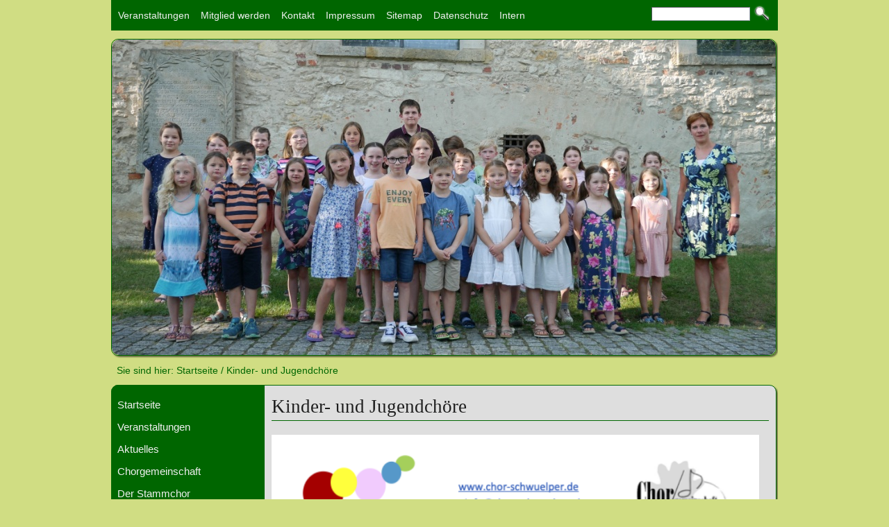

--- FILE ---
content_type: text/html; charset=UTF-8
request_url: https://chor-schwuelper.de/kinder-_und_jugendchoere/index.php
body_size: 7648
content:
<!DOCTYPE html PUBLIC "-//W3C//DTD XHTML 1.0 Transitional//EN" "http://www.w3.org/TR/xhtml1/DTD/xhtml1-transitional.dtd">
<html xmlns="http://www.w3.org/1999/xhtml" lang="de_DE">
<head>
<meta http-equiv="Content-Type" content="text/html; charset=UTF-8" />
<title>Kinder- und Jugendchöre</title>
<link href="../center.css" rel="stylesheet" type="text/css" media="screen" />
<link href="../print.css" rel="stylesheet" type="text/css" media="print" />
<meta http-equiv="content-language" content="de_DE" />
<meta name="description" content="" />
<meta name="keywords" content="" /><script src="../_js/layout/fitBoxHeight.js" type="text/javascript">
</script>
<style type="text/css">
/*<![CDATA[*/
      #header img {
        border-radius: 10px;
      }

      #header div {
        border-radius: 10px;
      }
    /*]]>*/
</style>
<script src="../_js/jquery/jquery-1.7.1.min.js" type="text/javascript">
</script>
<style type="text/css">
/*<![CDATA[*/
  body h1 {
    border-bottom: solid;
    border-width: 1px;
    border-color: #006600;
  }
/*]]>*/
</style>
<link rel="stylesheet" href="../_js/lightbox/css/jquery.lightbox-0.5.css" type="text/css" media="screen" /><script src="../_js/lightbox/js/jquery.lightbox-0.5.min.js" type="text/javascript">
</script>
<script type="text/javascript">
//<![CDATA[
  $(function() {
    var groupNameToLinks = new Object(); 
    $('a[rel*=lightbox]').each(function(index, value) {
        var regExp = /lightbox\[(\w*)\]/; 
        var relValue = $(this).attr('rel');
        var groupId = regExp.exec(relValue)[1];
        if (!(groupId in groupNameToLinks)) { 
          groupNameToLinks[groupId] = new Array();
         }
        groupNameToLinks[groupId].push(value);
      });  
    for(var links in groupNameToLinks) {
      $(groupNameToLinks[links]).lightBox({fixedNavigation: true,
imageLoading: '../_js/lightbox/images/lightbox-ico-loading.gif',
imageBtnClose: '../_js/lightbox/images/lightbox-btn-close.gif',
imageBtnPrev: '../_js/lightbox/images/prev.gif',
imageBtnNext: '../_js/lightbox/images/next.gif',
imageBlank: '../_js/lightbox/images/lightbox-blank.gif',
txtOf: 'von',
txtImage: 'Bild'
});
    }
  });
//]]>
</script>
</head>
<body>
<a name="top" id="top"></a> 
<div id="page">
<div id="illustrationTop1">
<div id="illustrationTop2">
<div id="siteContainer">
<div id="headerContainer">
<div id="miscellaneous">
<div id="search">
<div class="searchBar">
<form action="../26.php" method="get" name="search"><input class="searchInput" type="text" name="q" value="" /> <input class="searchButton" type="image" alt="Suchen" src="../_pics/ch_weblica_design_tylium_alpha_960/lupe/lupe.png" /></form>
</div>
</div>
<div id="shortcuts">
<ul>
<li><a href="../veranstaltungen/index.php" target="_self">Veranstaltungen</a></li>
<li><a href="../_downloads/2019_11_Chorgem_Beantragung_Mitgliedschaft_Erw.pdf" target="_self">Mitglied werden</a></li>
<li><a href="mailto:info@chor-schwuelper.de" target="_self">Kontakt</a></li>
<li><a href="../impressum/index.php" target="_self">Impressum</a></li>
<li><a href="../sitemap/index.php" target="_self">Sitemap</a></li>
<li><a href="../datenschutzerklaerung/index.php" target="_self">Datenschutz</a></li>
<li><a href="../intern/index.php" target="_self">Intern</a></li>
</ul>
</div>
</div>
<div id="headerImageBox">
<div id="header">
<div><img class="no-border" src="../_pics/1243/_982x455_0_21385017421602787_0_0x119_999999/P1200745_Gruppe_Kinderchor.jpg" alt="P1200745 Gruppe Kinderchor" title="Konzert vom 25.6.2023 Foto: Andreas Kutilek" width="982" height="455" /></div>
</div>
</div>
<div id="breadcrumb">
<ul class="navlist">
<li class="label">Sie sind hier:</li>
<li><a href="../index.php">Startseite</a></li>
<li class="breadcrumbLabel">/</li>
<li><a href="../kinder-_und_jugendchoere/index.php" class="activeItem">Kinder- und Jugendchöre</a></li>
</ul>
</div>
</div>
<div id="contentContainer">
<div id="leftContent" class="sideColumn">
<div id="verticalNav">
<ul class="mainNav">
<li><a href="../index.php" target="_self">Startseite</a></li>
<li><a href="../veranstaltungen/index.php" target="_self">Veranstaltungen</a></li>
<li><a href="../aktuelles/index.php" target="_self">Aktuelles</a></li>
<li><a href="../chorgemeinschaft/index.php" target="_self">Chorgemeinschaft</a></li>
<li><a href="../der_stammchor/index.php" target="_self">Der Stammchor</a></li>
<li class="activeItem"><a class="activeLink" href="../kinder-_und_jugendchoere/index.php" target="_self">Kinder- und Jugendchöre</a></li>
<li><a href="../liederlust/index.php" target="_self">LiederLust</a></li>
<li><a href="../chorleiter/index.php" target="_self">Chorleiter</a></li>
<li><a href="../der_vorstand/index.php" target="_self">Der Vorstand</a></li>
<li><a href="../mitglieder/index.php" target="_self">Mitglieder</a></li>
<li><a href="../bilder/index.php" target="_self">Bilder</a></li>
<li><a href="../videos/index.php" target="_self">Videos</a></li>
<li><a href="../geschichte/index.php" target="_self">Geschichte</a></li>
<li><a href="../kontakt/index.php" target="_self">Kontakt</a></li>
<li><a href="../presseartikel/index.php" target="_self">Presseartikel</a></li>
<li><a href="../foerderer/index.php" target="_self">Förderer</a></li>
</ul>
</div>
</div>
<div id="centerContent">
<h1 class="pageTitle">Kinder- und Jugendchöre</h1>
<a name="a568" id="a568"></a>
<div class="imageParagraph paragraphBase flex " id="pa568"><a href="../_pics/1165/_595x830_1_0_0_0x9/2022_10_03_Plakat_Kinderchor.png" rel="lightbox[1590]" title="2022 10 03 Plakat Kinderchor"><img class="no-border" src="../_pics/1165/_720x1005_1_2100840336134453_0_0x11/2022_10_03_Plakat_Kinderchor.png" alt="2022 10 03 Plakat Kinderchor" title="2022 10 03 Plakat Kinderchor" width="720" height="1005" /></a></div>
<a name="a475" id="a475"></a> 
<div class="textParagraph paragraphBase flex " id="pa475"></div>
<a name="a577" id="a577"></a>
<div class="imageParagraph paragraphBase flex " id="pa577"><a href="../_pics/1179/_4085x3064_1_0_0_453x0_999999/2022_11_12_W_Konzert_Chorgemeinschaft_AK_28.jpg" rel="lightbox[1607]" title="Foto: Andreas Kutilek"><img class="no-border" src="../_pics/1179/_720x540_0_1762402088772846_0_80x0_999999/2022_11_12_W_Konzert_Chorgemeinschaft_AK_28.jpg" alt="Weihnachtskonzert Dezember 2022" title="Foto: Andreas Kutilek" width="720" height="540" /></a></div>
<a name="a578" id="a578"></a> 
<div class="textParagraph paragraphBase flex " id="pa578"></div>
<a name="a579" id="a579"></a>
<div class="imageParagraph paragraphBase flex " id="pa579"><a href="../_pics/1180/_4011x3064_1_0_0_113x0_999999/2022_11_12_W_Konzert_Chorgemeinschaft_AK_50.jpg" rel="lightbox[1609]" title="Weihnachtskonzert Dezember 2022"><img class="no-border" src="../_pics/1180/_707x540_0_1762402088772846_0_20x0_999999/2022_11_12_W_Konzert_Chorgemeinschaft_AK_50.jpg" alt="Weihnachtskonzert Dezember 2022" title="Weihnachtskonzert Dezember 2022" width="707" height="540" /></a></div>
<a name="a474" id="a474"></a>
<div class="imageParagraph paragraphBase flex " id="pa474"><a href="../_pics/1173/_2480x3480_1_0_0_-10x31_999999/2023_03_Aushang_Chorgemeinschaft.jpg" rel="lightbox[1270]" title="2023 03 Aushang Chorgemeinschaft"><img class="no-border" src="../_pics/1173/_720x1010_0_290205562273277_0_-3x9_999999/2023_03_Aushang_Chorgemeinschaft.jpg" alt="2023 03 Aushang Chorgemeinschaft" title="2023 03 Aushang Chorgemeinschaft" width="720" height="1010" /></a></div>
</div>
</div>
</div>
</div>
</div>
<div id="illustrationBottom1"></div>
<div id="illustrationBottom2"></div>
</div>
</body>
</html>


--- FILE ---
content_type: text/css
request_url: https://chor-schwuelper.de/center.css
body_size: 32483
content:
* {
  margin: 0;
}

ul, ol {
  padding: 0;
}
body {
  line-height:        1.5;
  background-color:   #d0dd83;
  color:              #4c4c4c;
  font-family:        Verdana, Arial, Helvetica, sans-serif;
  font-size:          small;
  font-weight:        normal;
  font-style:         normal;
  text-align:         left;
}

.sideColumn {
  font-size:    85%;
  font-family:  inherit;
  font-weight:  inherit;
  font-style:   inherit;
	color:        inherit;
}

.paragraphBase {
  box-sizing:     inherit;
  margin-bottom:  1.5em;
  width:          98%;
}

.no-border {
  border: 0 none;
}

.flex img  {
  max-width: 100%;
  width: auto\9; /* IE7-8 */
  height: auto;   
}

h1 {
	font-size:    180%;
  font-family:  inherit;
  font-weight:  inherit;
  font-style:   inherit;
	
  color:        #1e1e1e;
  
  margin:       0.35em 
                0 
                0.35em 
                0;

}

h2 {
	font-size:    160%;
  font-family:  inherit;
  font-weight:  inherit;
  font-style:   inherit;
  
	color:        #4c4c4c;
  
  margin:       0.35em 
                0 
                0.35em 
                0;
}

h3 {
	font-size:    140%;
  font-family:  inherit;
  font-weight:  inherit;
  font-style:   inherit;
  
	color:        #676767;
  
  margin:       0.35em 
                0 
                0.35em 
                0;
}

h4 {
	font-size:    120%;
  font-family:  inherit;
  font-weight:  inherit;
  font-style:   inherit;
  
  margin:       0.35em 
                0 
                0.35em 
                0;
  
	color:        #676767;
}

h5 {
	font-size:    100%;
  font-family:  inherit;
  font-weight:  bold;
  font-style:   inherit;
  
  margin:       0.35em 
                0 
                0.35em 
                0;
  
	color:        #676767;
}

h6 {
	font-size:    100%;
  font-family:  inherit;
  font-weight:  inherit;
  font-style:   italic;
  
  margin:       0.35em 
                0 
                0.35em 
                0;
  
	color:        #676767;
}


#shortcuts {
	font-size:    85%;
  font-family:  inherit;
  font-weight:  inherit;
  font-style:   inherit;
}

  #shortcuts ul {
    list-style: none;
  }

  #shortcuts li {
    display: inline;
    padding: 0 
             3px 
             0 
             3px;
  }

    #shortcuts a {
      color:            #f0f0f0;
      text-decoration:  none; 
    }

      #shortcuts a:hover{
        color:            #f0f0f0;
        text-decoration:  none; 
      }



#breadcrumb {
  font-size:    85%;
  font-family:  inherit;
  font-weight:  inherit;
  font-style:   inherit;
}

  #breadcrumb ul {
    list-style: none;
  }

    #breadcrumb li {
      display: inline;
    }

  #breadcrumb #label, .breadcrumbLabel {
    color: #006600;
  }

  /* Breadcrumb Link */

  #breadcrumb a {
    color:            #006600;
    text-decoration:  none; 
  }


    #breadcrumb a:hover {
      color: #006600;
    }

  #breadcrumb .activeItem {
    color: #006600;
  }


/* Footer
===============================*/

#footer {
  font-size:    85%;
  font-family:  inherit;
  font-weight:  inherit;
  font-style:   inherit;
}


/* Footer Link */

#footer a {
	color: #ffffff;
	text-decoration: none;
}

#footer a:hover {
	color: #006600;
}



.ffhyphen:after { content:"\200B"; }


/* Link
===============================*/

a:link {
	color: #006600;
}

a:visited {
	color: #006600;
}

a:hover {
	color: #006600;
}

a:active {
}

.imageLink:hover, .imageLink:active {  
  background-color: transparent;
}


/* Search
===============================*/

.searchBar {
  white-space: nowrap;
}

.searchBar input {
	vertical-align: middle;
	padding: 0;
}

.searchBar .searchInput {
	border: 1px inset #f2f2f2; 
  font-size: inherit; 
	width: 130px; 
}

.searchBar .searchButton {
  margin-top: -1px;
  height: 26px; 
  width: 26px;
}

/*
  Collapse-Handling
*/

.collapse-title, .collapsed-title {
  position: relative;
  padding-left: 18px;
  cursor: pointer;
}

.collapse-title span {
  position: absolute;
  top: 0.5em;
  left: 2px;
  content: "\00a0";
  display: block;
  border-top: inherit;
  border-right: transparent;
  border-bottom: transparent;
  border-left: transparent;
  border-style: solid;
  border-width: 8px 4px 0 4px;
  opacity:0.75;
  width: 0;
  height: 0;
}

.collapsed-title span {
  position: absolute;
  top: 0.5em;
  left: 4px;
  content: "\00a0";
  display: block;
  border-top: transparent;
  border-right: transparent;
  border-bottom: transparent;
  border-left: inherit;
  border-style: solid;
  border-width: 4px 0px 4px 8px;
  opacity:0.75;
  width: 0;
  height: 0;
}
 

/* Language 
===============================*/

#languageSelector {
	font-size: 85%;
	width: 180px;
	float: left;
}


/* IE Hacks
===============================*/

* html #header img, * html #siteId img {
  vertical-align: bottom;
}

*+html #header img, *+html #siteId img {
  vertical-align: bottom;
}

* html #centerContent, * html #leftContent, * html #rightContent, * html #lcWrapper {
  overflow: auto;
}

* {
  margin: 0;
}

html, body {
	height: 100%;
}

#page {
	position: relative;
	min-height: 100%;
	height: auto !important;
	height: 100%;
	margin: 0 auto;
	min-width: 100%;
	width: 100%;
}

#illustrationTop1 {
  background:  scroll transparent;
  background-position: center top;
  background-repeat: repeat-x;
  width: 100%;
}

#illustrationTop2 {
  background:  scroll transparent;
  background-position: left 44px;
  background-repeat: repeat-x;
  width: 100%;
}


#illustrationTop1, #illustrationTop2, #illustrationBottom1, #illustrationBottom2 {
	height: auto !important;
	height: 100%;
	min-height:100%;
	min-width: 960px;	
}

body {
  background:  scroll repeat #d0dd83;
  background-position: left top;
  color: #4c4c4c;
  font-family: Verdana, Arial, Helvetica, sans-serif;
  font-size: medium;
  font-style: normal;
  font-weight: normal;
  text-align: left;
	min-width: 960px;
}  

#shortcuts {
  background: url('_pics/ch_weblica_design_tylium_alpha_960/shortcuts/shortcuts.png');
  padding-left: 4px;
}

#breadcrumb {
  background: url('_pics/ch_weblica_design_tylium_alpha_960/breadcrumb/breadcrumb.png') transparent;
  clear: both;
  color: #006600;
  float: left;
  padding: 10px 20px 10px 8px;
}

#illustrationBottom1 {
  background:  repeat-x scroll left bottom transparent;
  width: 100%;
  left: 0;
  position: absolute;
  bottom: 44px;
}

#illustrationBottom2 {
  background:  scroll transparent;
  background-position: left bottom;
  background-repeat: repeat-x;
  padding-bottom: 0;
  padding-top: 0;
  margin: -44px 0 0;
  width: 100%;
	position: absolute;
	bottom: 0;
	left: 0;
}

#siteId {
  float: left;
  border-radius: 10px 0 0 10px;
}

#siteId div {
  overflow: hidden;
  border-radius: 10px 0 0 10px;
}

#header img {
	border-radius: 0 10px 10px 0;
}

#header div {
  overflow: hidden;
  border-radius: 0 10px 10px 0;
}

#miscellaneous {
  background: url('_pics/ch_weblica_design_tylium_alpha_960/miscellaneous/miscellaneous.png') scroll  top #006600;
	margin: 0;
	height: 34px;
  padding: 10px 0 0 0;
  clear: both;
}

#search {
  float: right;
  margin-left: 0.6em;
  margin-top: -0.18em;
  padding-right: 10px;
}

#languageSelector {
}

#siteContainer {
  border: none;
  margin: 0 auto;
  position: relative;
  width: 960px;
  overflow: hidden;
  height: 100%;
  min-height: 100%;
  z-index: 100;
}

#siteContainer > div:first-child {
  margin-top: 0;
}

#headerContainer {
}

#headerImageBox {
  clear: both;
  border: 1px solid #006600;
	border-radius: 10px;
	box-shadow: 2px 2px 2px rgba(0,0,0,0.5);
	margin-top: 12px;
	margin-right: 2px;
	margin-bottom: 2px;
}

#headerImageBox div div a {
  float: left;
}

#contentContainer {
  background: url('_pics/ch_weblica_design_tylium_alpha_960/contentContainer/contentContainer.png') scroll repeat transparent;
  background-position: left top;
	background-color: #dedede;
  border: 1px solid #006600;
	border-radius: 10px 10px 10px 10px;
	box-shadow: 2px 2px 2px rgba(0,0,0,0.5);
  clear: left;
  padding-right: 10px;
  margin-right: 2px;
  margin-bottom:  64px;
  margin-left: 0px;
}

#centerContent {
  background: url('_pics/ch_weblica_design_tylium_alpha_960/centerContent/centerContent.png') scroll transparent;
  background-position: left top;
  background-repeat: repeat-x;
  min-height: 375px;
  padding: 10px 0px 10px 10px;
}

#leftContent {
  background: url('_pics/ch_weblica_design_tylium_alpha_960/leftContent/leftContent.png') scroll transparent;
  background-position: left top;
  background-repeat: repeat-x;
  float: left;
  font-size: 85%;
  min-height: 375px;
  padding: 0px 0px 10px 10px;
  width: 210px;
}

#rightContent {
  background: url('_pics/ch_weblica_design_tylium_alpha_960/rightContent/rightContent.png') scroll transparent;
  background-position: left top;
  background-repeat: repeat-x;
  float: right;
  font-size: 85%;
  min-height: 375px;
  padding: 0px 0px 10px;
  width: 210px;
}

#footer {
	height: 28px;
  background: url('_pics/ch_weblica_design_tylium_alpha_960/footer/footer.png') #f2f2f2;
  clear: both;
  color: #f2f2f2;
  font-size: 85%;
	padding: 0 0 .25em;
	position: absolute;
	z-index: 100;
	bottom: 0;
	margin:  0 auto;
	width: 98%;
	text-align: center;
}

a {
  background: url('_pics/ch_weblica_design_tylium_alpha_960/link/link.png') scroll transparent;
  background-position: left top;
  background-repeat: no-repeat;
  color: #006600;
}

a:visited {
  background: url('_pics/ch_weblica_design_tylium_alpha_960/visited/visited.png') scroll transparent;
  background-position: left top;
  background-repeat: no-repeat;
  color: #006600;
}

a:hover {
  background: url('_pics/ch_weblica_design_tylium_alpha_960/hover/hover.png') scroll transparent;
  background-position: left top;
  background-repeat: no-repeat;
  color: #006600;
}

a:active {
  background: url('_pics/ch_weblica_design_tylium_alpha_960/active/active.png') scroll transparent;
  background-position: left top;
  background-repeat: no-repeat;
}

.imageLink:hover {
  background-color: transparent;
}

.imageLink:active {
  background-color: transparent;
}

#shortcuts ul {
  padding-top: 0.25em;
}

#shortcuts li {
  display: inline;
}

#shortcuts a {
  background: url('_pics/ch_weblica_design_tylium_alpha_960/shortcutsLink/shortcutsLink.png') scroll transparent;
  background-position: left top;
  background-repeat: no-repeat;
  color: #f0f0f0;
  padding: 0 3px;
  text-decoration: none;
}

#shortcuts a:hover {
  background: url('_pics/ch_weblica_design_tylium_alpha_960/shortcutsHover/shortcutsHover.png');
  color: #f0f0f0;
}

#shortcuts a:active {
  background: url('_pics/ch_weblica_design_tylium_alpha_960/shortcutsActive/shortcutsActive.png');
  color: #e4f2ff;
  text-decoration: underline;
}

#breadcrumb ul {
  list-style: none;
}

#breadcrumb li {
  display: inline;
}

#breadcrumb a {
  background: url('_pics/ch_weblica_design_tylium_alpha_960/breadcrumbLink/breadcrumbLink.png') scroll transparent;
  background-position: left top;
  background-repeat: no-repeat;
  color: #006600;
  text-decoration: none;
}

#breadcrumb a:hover {
  background: url('_pics/ch_weblica_design_tylium_alpha_960/breadcrumbHover/breadcrumbHover.png');
  color: #006600;
}

#breadcrumb a:active {
  background: url('_pics/ch_weblica_design_tylium_alpha_960/breadcrumbActive/breadcrumbActive.png');
}

#breadcrumb .activeItem {
  background: url('_pics/ch_weblica_design_tylium_alpha_960/breadcrumbActiveItem/breadcrumbActiveItem.png');
  color: #006600;
}

#footer a {
  background: url('_pics/ch_weblica_design_tylium_alpha_960/footerLink/footerLink.png') scroll transparent;
  background-position: left top;
  background-repeat: no-repeat;
  color: #ffffff;
  text-decoration: none;
}

#footer a:hover {
  background: url('_pics/ch_weblica_design_tylium_alpha_960/footerHover/footerHover.png');
  color: #006600;
}

#footer a:active {
  background: url('_pics/ch_weblica_design_tylium_alpha_960/footerActive/footerActive.png');
  color: #e4f2ff;
}

.searchBar input {
  padding: 0;
  vertical-align: middle;
}

.searchBar .searchInput {
  border: 1px inset #a0a7b2;
  width: 140px;
}

div[id$="Content"] .searchBar .searchInput {
  width: 82%;
}

#headerContainer .searchBar {
  text-align: right;
}

* html #miscellaneous {
  height: 1em;
}

*+html #headerContainer #search {
  width: 30%;
}

* html #headerContainer #search {
  width: 30%;
}

* html #header img {
  vertical-align: bottom;
}

* html #siteId img {
  vertical-align: bottom;
}

*+html #header img {
  vertical-align: bottom;
}

*+html #siteId img {
  vertical-align: bottom;
}

* html #horizontalNav li {
  float: left;
  margin-right: 5px;
  width: 7.5em;
}

* html #horizontalNav a {
  width: 100%;
}

#verticalNav {
  background: url('_pics/ch_weblica_design_tylium_alpha_960/verticalNavBox/verticalNavBox.png') scroll #006600;
  border: 1px solid #006600;
	border-radius: 10px 0 10px 0;
	padding-top: 12px;
	padding-bottom: 12px;
  background-position: left top;
  background-repeat: repeat-x;
  margin-top: -1px;
  margin-left: -11px;
}

#verticalNav ul {
  list-style: none;
}

#verticalNav li {
}

#verticalNav .mainNav a {
  background: url('_pics/ch_weblica_design_tylium_alpha_960/verticalMainNavLink/verticalMainNavLink.png') scroll #006600;
  background-position: left top;
  background-repeat: repeat-x;
  color: #f0f0f0;
  display: block;
  font-family: "Trebuchet MS", Helvetica, sans-serif;
  font-size: 110%;
  padding: 4px 8px;
  text-decoration: none;
}

#verticalNav a {
	border-top: 1px solid #006600;
	border-bottom: 1px solid #006600;
}

#verticalNav .mainNav .activeLink {
  background: url('_pics/ch_weblica_design_tylium_alpha_960/verticalNavActiveItem/verticalNavActiveItem.png') scroll #006600;
  background-position: left top;
  background-repeat: repeat-x;
  color: #f0f0f0;
  font-weight: bold;
}

#verticalNav .mainNav > li > a:hover {
  background: url('_pics/ch_weblica_design_tylium_alpha_960/verticalMainNavHover/verticalMainNavHover.png') scroll #006600;
  background-position: left top;
  background-repeat: repeat-x;
  color: #ffffff;
  font-weight: bold;
}

#verticalNav .subNav > li > a {
  background: url('_pics/ch_weblica_design_tylium_alpha_960/verticalSubNavLink/verticalSubNavLink.png') scroll repeat #006600;
  background-position: left top;
  padding-left: 15px;
  padding-right: 15px;
}

#verticalNav .subNav > li > a:hover {
  background: url('_pics/ch_weblica_design_tylium_alpha_960/verticalSubNavHover/verticalSubNavHover.png') scroll repeat #006600;
  background-position: left top;
  color: #ffffff;
  font-weight: bold;
}

#verticalNav .subSubNav > li > a {
  background: url('_pics/ch_weblica_design_tylium_alpha_960/verticalSubSubNavLink/verticalSubSubNavLink.png') scroll repeat #006600;
  background-position: left top;
  padding-left: 30px;
  padding-right: 30px;
}

#verticalNav .subSubNav > li > a:hover {
  background: url('_pics/ch_weblica_design_tylium_alpha_960/verticalSubSubNavHover/verticalSubSubNavHover.png') scroll repeat #006600;
  background-position: left top;
  color: #ffffff;
  font-weight: bold;
}

div[id*="Content"] > H1:first-child {
  margin-top: 0;
}

div[id*="Content"] > div:first-child + a + * {
  margin-top: 12px;
}

div[id*="Content"] > a:first-child + * {
  margin-top: 12px;
}

h1 {
  background: url('_pics/ch_weblica_design_tylium_alpha_960/h1/h1.png') scroll transparent;
  background-position: left top;
  background-repeat: no-repeat;
  border-bottom: 1px dotted #006600;
  color: #1e1e1e;
  font-family: Georgia, serif;
  font-size: 170%;
  font-weight: normal;
  margin-bottom: 0.2em;
  margin-top: 0.35em;
}

h2 {
  background: url('_pics/ch_weblica_design_tylium_alpha_960/h2/h2.png') scroll transparent;
  background-position: left top;
  background-repeat: no-repeat;
  border-bottom: 2px solid #006600;
  color: #4c4c4c;
  font-family: Georgia, serif;
  font-size: 160%;
  font-weight: normal;
  letter-spacing: 1px;
  margin-bottom: 0.2em;
  margin-top: 0.35em;
}

h3 {
  background: url('_pics/ch_weblica_design_tylium_alpha_960/h3/h3.png') scroll transparent;
  background-position: left top;
  background-repeat: no-repeat;
  color: #676767;
  font-size: 120%;
  font-family: Georgia, serif;
  font-weight: normal;
  text-transform: uppercase;
  letter-spacing: 2px;
  margin-bottom: 0.2em;
  margin-top: 0.35em;
}

h4 {
  background: url('_pics/ch_weblica_design_tylium_alpha_960/h4/h4.png') scroll transparent;
  background-position: left top;
  background-repeat: no-repeat;
  color: #676767;
  font-size: 120%;
  font-family: Georgia, serif;
  font-weight: normal;
  letter-spacing: 2px;
  margin-bottom: 0.2em;
  margin-top: 0.35em;
}

h5 {
  background: url('_pics/ch_weblica_design_tylium_alpha_960/h5/h5.png') scroll transparent;
  background-position: left top;
  background-repeat: no-repeat;
  color: #676767;
  font-size: 100%;
  font-family: Georgia, serif;
  text-transform: uppercase;
  font-weight: normal;
  margin-bottom: 0.2em;
  margin-top: 0.35em;
}

h6 {
  background: url('_pics/ch_weblica_design_tylium_alpha_960/h6/h6.png') scroll transparent;
  background-position: left top;
  background-repeat: no-repeat;
  color: #676767;
  font-size: 100%;
  font-weight: normal;
  font-style: italic;
  margin-bottom: 0.2em;
  margin-top: 0.35em;
}

.galleryParagraph img {
  color: #f2f2f2;
}
#centerContent {
  margin: 0 0 0 220px;
}

#lightbox-image {
  background-color: #ffffff;
}
.cyclerNav {
	width: 100%;
	padding: 0;
	display: inline-block;
	list-style-type: none;
	text-align: center;
}

.cyclerNav.top {
	margin: 0 0 5px 0;
}

.cyclerNav.bottom {
	margin: 5px 0 0 0;
}

.cyclerNav.bottom li {
	margin-bottom: 2px;
}

.cyclerNav.top li {
	margin-top: 2px;
}

.cyclerNav li {
	display: inline-block;
  margin: 0 2px;
	line-height: 0;
}

.cyclerNav li a {
	border: 0;
	border-radius: 5px;
 	background: none repeat scroll 0 0 #f2f2f2; 	
 	display: inline-block;
 	width: 10px;
	height: 10px;
	box-shadow: 0 1px 0 rgba(0, 0, 0, 0.5) inset;
}

.cyclerNav li a:hover {
	background-color: #006600;
}

.cyclerNav a:active, .cyclerNav a:focus {
	outline: none;
	border: 0;
}

.cyclerNav .activeSlide a {
  background: none repeat scroll 0 0 #0092cc;
}
#mainNavigation, #horizontalNav, .pure-menu-horizontal {
	position: relative;
	z-index: 10000;
}

[id] .abstractForm [class~="validation-failed"] {
  border: 1px solid #CC2F33;
}

.validation-advice {
  background-color: #CC2F33;
  color: #FFFFFF;
  font-size: 85%;
  font-weight: bold;
  padding: 2px 8px;
  z-index: 1;
  position: absolute;
  right: 0;
  border-bottom-left-radius: 10px;
  border-bottom-right-radius: 10px;
  -moz-border-radius-bottomleft: 10px;
  -moz-border-radius-bottomright: 10px;
}

*+html .validation-advice {
  margin-top: -1px;
  right: 5px;
}

* html .validation-advice {
  margin-top: -1px;
  right: 4px;
  position: relative;
  float: right;
  width: 75%;
}
.boxParagraph {
  overflow: hidden;
  height: auto;
}
 
.box-row-2,
.box-row-3,
.box-row-4 {
  width: 98%;
  float: left;
}
 
.boxParagraph .paragraphBase {
	width: 100%;
}

.boxParagraph .box-row-2 > .paragraphSd {
  float: left;
  width: 48%;
  margin-right: 2%;
}

.boxParagraph .box-row-3 > .paragraphSd {
  float: left;
  width: 32%;
  margin-right: 2%;
}

.boxParagraph .box-row-4 > .paragraphSd {
  float: left;
  width: 23%;
  margin-right: 2%;
}

.boxParagraph .box-row-2 > .paragraphSd:last-child,
.boxParagraph .box-row-3 > .paragraphSd:last-child,
.boxParagraph .box-row-4 > .paragraphSd:last-child {
  margin-right: 0;
  float: right;
}
.cyclerElements {
	overflow: hidden; 
}

.cyclerElements .paragraphSd.first {
	display: block;
}

.cyclerElements > .paragraphSd {
	display: none;
}

.cyclerElements > .paragraphSd,
.cyclerElements > .paragraphSd > div  {
  width: 100%;
  margin: 0;
}

/* Abstractform (Form & Guestbook) 
==================================== */

.formParagraph {
  overflow: hidden;
}

.abstractForm {
	position: static;
	float: left;
  text-align: left;
  width: 100%;
}

.sideColumn .abstractForm {
	width: 100%;
}

.singleColumn, .doubleColumn {
	position: relative;
	clear: both;
}

#centerContent .abstractForm .element, 
.sideColumn .abstractForm .element {
  width: auto;
  padding-bottom: 0 ;
}

#centerContent .abstractForm .captchaAdvice,
.sideColumn .abstractForm .captchaAdvice {
	clear: none; 
}

.sideColumn .abstractForm  input[type="text"], 
.sideColumn .abstractForm  input[type="password"], 
.sideColumn .abstractForm  input[type="file"], 
.sideColumn .abstractForm  textarea, 
.sideColumn .abstractForm  select {
    width: 100%;
}



/* Table */
.abstractForm table {
}


/* Form element */ 

.abstractForm .doubleColumn .element {
  padding-left: 24%;
}


/* Form label */ 
.abstractForm label {
}

.abstractForm .doubleColumn label {
  float: left;
  text-align: right;
  width: 22%;
}

.doubleColumn, .singleColumn {
	margin-bottom: 0.7em;
}

.captchaRenew {
	clear: left;
}

.elementStyle {
  overflow: hidden;
  border: 1px solid #f2f2f2;
  border-radius: 4px 4px 0 4px;
  background-color: white;
}

.elementStyleTransparent {
	overflow: hidden;
  border: 1px solid transparent;
}

.maxLengthInfo_ta, .maxLengthInfo_txt {
	border-left: 1px solid #f2f2f2;
	border-right: 1px solid #f2f2f2;
	border-bottom: 1px solid #f2f2f2;
	border-bottom-left-radius: 3px;
  border-bottom-right-radius: 3px;
  padding: 1px 6px;
	float: right;
	margin-bottom: 0.7em;
	font-size: 75%;
	text-align: right;
}

.maxLengthInfo_warn {
	color: #CC2F33;
}

/* Input, Textarea & Select */
input[type="text"],
input[type="password"],
textarea, 
select {
  border: 0px none transparent;
  font-family: Verdana, Geneva, Arial, Helvetica, sans-serif;
  font-size: 110%;
  width: 100%;
}

textarea {
	resize: vertical;
}

/* File Upload */
input[type="file"] {
  font-size: 100%;
  text-align: left;
  font-family: Verdana, Geneva, Arial, Helvetica, sans-serif;
  font-size: 110%;
  width: 100%;  
}

.sideColumn input[type="text"],
.sideColumn input[type="password"],
.sideColumn input[type="file"],
.sideColumn textarea,
.sideColumn select {
  font-size: 100%;
}

/* Submit & Reset */
input[type="submit"], input[type="reset"] {
	border: 1px outset #f2f2f2;
	border-radius: 4px;
	font-family: Verdana, Geneva, Arial, Helvetica, sans-serif;
  font-size: 100%;
  margin-bottom: 4px;
  width: auto;  
}

.formTickBox {
  vertical-align: middle;
}

/* Abstractform text */
.formAttachment, .captchaAdvice, .fileUploadAdvice, .emailAdvice, .errorText, .mandantoryFields {
  font-size: 85%;
}

.errorText {
  color: #CC2F33;
}

.mandantoryFields {
  margin-bottom: 1em;
}

.captchaImg {
	border-radius: 4px;
	float: none;
}

.element a {
  vertical-align: top; 
}


/* Specials for IE
==================================== */

/* Input, Textarea & Select */
*+html .abstractForm input[type="text"],
*+html .abstractForm input[type="password"],
*+html .abstractForm input[type="file"],
*+html .abstractForm textarea, 
*+html .abstractForm select {
  display: block; 
}

/* Input, Textarea & Select */
* html .abstractForm input, 
* html .abstractForm textarea, 
* html .abstractForm select {
  border: 0px none transparent;
  font-family: Verdana, Geneva, Arial, Helvetica, sans-serif;
  font-size: 110%;
  display: block; 
  width: 100%; 
}

/* Input Checkbox & Radiobutton  */
* html .abstractForm .formTickBox {
  display: inline; 
  border: none; 
  width: auto;
}

/* Input Button */
* html .abstractForm .formButton, * html .pollButton { 
	border: 1px outset #f2f2f2;
  font-family: Verdana, Geneva, Arial, Helvetica, sans-serif;
	font-size: 100%;
  margin-bottom: 4px;
  width: auto; 
}

/* IE 6 Argon, Silicon und Designer-Designs 
==============================================*/

* html .formParagraph {
  overflow: visible;
  width: 99%;
}

* html .abstractForm .doubleColumn .element {
  padding-left: 24%;
  clear: both;
  width: auto;
}

* html .abstractForm .doubleColumn label {
  padding: 0;
  margin: 0 0 -4.1em 0;
  text-align: right;
  width: 22%;
}

* html .maxLengthInfo_ta, 
* html .maxLengthInfo_txt {
  display: none;
}

/* Guestbook
==================================== */

.guestbookParagraph {
	overflow: hidden;
}

.guestbookParagraph hr {
  background: #fefefe;
  margin: 0;
}

/* Entries section */
div [id^="entries"] {
  margin-top: 5px;
  width: 100%;
}

.entriesHide {
  display: none;
}

.entriesCounter{
}

.entriesChronicLink{
  text-align: center;  
  margin: 6px 0 12px 0;
  white-space: nowrap;
}

/* all enrtries */
.guestbookEntries {
}

/* single entry */
.guestbookEntry{
  border-top: dotted gray 1px;
  margin-top: 6px; 
  padding: 5px;
	overflow: auto;
}


/* guestbook header */
.guestbookHeader{
  line-height: normal;
  border-bottom: dotted gray 1px;
  font-size: 85%;
  margin-bottom: 10px;
  padding-bottom: 2px;
}


/* guestbook body */
.guestbookBody{
  font-size: 100%;
}

.guestbookHeader .guestbookTime{
  float: right;
  margin-top: 6px;
	text-align: right;
	width: 30%;
}

.sideColumn .guestbookHeader .guestbookTime {
	width: 100%;
}

.guestbookHeader .guestbookUser{
	font-weight: bold;
}

.guestbookHeader .guestbookSymbols{
  white-space: nowrap;
}

.guestbookBody .guestbookTitle{
  font-weight: bold;
}

.guestbookHeader img{
  position: relative;
  top: 2px;
}

/* Disable link properties*/
.guestbookParagraph a img, .guestbookHeader .guestbookSymbols a, .guestbookHeader .guestbookSymbols img{
  background-color: transparent;
  border: none;
  text-decoration: none;
}


/* Specials for IE
==================================== */

* html .entries{
  width: 96%;
}

/* Hitcount
===================================================*/

.hitcountParagraph img {
  background-color: #ffffff;
}

/* Image Gallery
===================================================*/

.galleryParagraph {
  overflow: hidden;
}

.galleryParagraph ul {
  list-style-type: none;
  margin-top: 5px;
  padding: 0;
  max-width: 100%;
  width: 100%;
}

.galleryParagraph li {
	display: inline-block;
	float: left;
  padding: 0;		
  line-height: 0;
  max-width: 95%;
  border: 1px solid #f2f2f2;
  margin: 0 2.25% 0.75em 0;
  border-radius: 5px;
}

.galleryParagraph li>a {
  display: block;
  border-radius: 3px;
  padding: 4%;
  background-color: #f2f2f2;
}

.galleryParagraph img {
  max-width: 100%;
  border-radius: 3px;
  background-color: #ffffff;
}

/* 
Image Slider
===================================================
*/


.sliderParagraph {
	margin: 0 auto;  
}

.sliderParagraph img {
	display: none;
	height: auto;
	max-width: 100%;
	width: auto; /* IE8 fix */
}

.sliderParagraph img.first {
	display: block;
}

.sliderParagraph img.dummy {
	display: block;
 	opacity:0;
	filter:alpha(opacity=0); /* For IE8 and earlier */
}

/* Caption-Positionen */

.captionTop {
	top: 10%;
}

.captionLeft {
	left: 0;
	margin-right: .8em;
	text-align: right;
	border-radius: 0 9px 9px 0;
}

.captionRight {
	right: 0;
	margin-left: .8em;
	border-radius: 9px 0 0 9px;
}

.captionBottom {
	bottom: 10%; 
}

/* Caption Box */

.sliderParagraph .slideCaption {
	display: none;
	background: none transparent;
  line-height: 1.2em !important;
  position: absolute;
  z-index: 50;		
}

.sliderParagraph .slideCaption>div {
  padding: 0.15em 0.8em 0.5em 0.5em !important;
}

.sliderParagraph .captionStrip {
	max-width: 65%;
	min-width: 25%;
}

.sliderParagraph .captionFullBottom {
	bottom: 0;
	min-height: 3em;
	width: 100%;
}


/* important nötig für das Übersteuern von Design-Regeln */

.sliderParagraph .slideCaption h1,
.sliderParagraph .slideCaption h2,
.sliderParagraph .slideCaption h3,
.sliderParagraph .slideCaption h4,
.sliderParagraph .slideCaption h5,
.sliderParagraph .slideCaption h6 {
	border: 0 !important;
	background: none !important;   	
  color: #FFFFFF !important;
	font-family: "Gill Sans", "Gill Sans MT", Calibri, sans-serif !important;
  font-size: 100%;
  font-style: normal !important;
  line-height: 1.2em !important;
  letter-spacing: 2px !important;
  font-weight: bold !important;
  text-transform: uppercase !important;
}


.sliderParagraph .slideCaption p {
	background: none !important;
  color: #FFFFFF;
  font-family: "Franklin Gothic Medium",sans-serif;
}

/* Image
==================================== */

.imageParagraph {
  text-align: center; 
  margin-top: 1.25em;
}

/* Page Contents
==================================== */

.pagecontentsParagraph ul {
  list-style-type: none;
}

/* Poll
===================================================*/

.pollResultDiv {
  padding-top: 6px;
}

.textDiv {
  margin-bottom: 5px;
}

.pollTable {
  font-size: 100%;
  margin-top: 2px;
  width: auto;
}

.pollTable td {
  width: 100%; 
}

.pollTable .checkElements {
  padding-right: 6px;
  width: auto; 
}

.pollTable td, .checkElements {
  padding-top: 12px;
}

.sideColumn .pollTable td, .sideColumn .checkElements {
  padding-top: 8px;
}

.pollTable .answerTableData {
  padding-right: 5px;
  width: 40%;
}

.pollTable .barTableData {
  white-space: nowrap;
  width: 20%; 
}

.pollTable .numberOfVotesTableData {
  text-align: right;
  width: 10%;
}

.pollTable .percentTableData {
  padding-left: 5px;
  text-align: right;
  width: 10%;
}

.pollTable .gapTableData {
  width: 3px;
}


.pollQuestion {
  font-size: 110%;
  font-weight: bold;
  color: #676767;
}

.sideColumn .pollQuestion {
  font-size: 100%;
}

.pollText {
  color: #676767;
  float: right;
}

.sideColumn .pollText {
  float: left;
}

.pollErrorText {
  color: #CA3060;
}

.pollParagraph a, .pollText, .pollErrorText, .pollDate {
  font-size: 85%;
}

.pollButton { 
  margin: 6px 0;
}

/* Teaser
===================================================*/

.teaserParagraph td {
  background: transparent none no-repeat scroll 0 0;
  vertical-align: top;
}

.teaserParagraph .headline {
  font-weight: bold;
  text-decoration: none;
}

.teaserDate {
  font-style: italic;
  font-weight: normal;
}

.teaserRSSImage {
  vertical-align: baseline;
  border: none;
}

.slideTeaser {
    position: relative;
    overflow: hidden;
}

.slideTeaser .teaserTable {
	height: 100%;
}

/* Text
===================================================*/

.textParagraphContainer {
  padding-top: 1px;
  overflow: hidden;
}

.sidetext {
	overflow: hidden;
}

.sidepic {
  font-size: 10px;
  width: 180px;
  max-width: 100%;
}

.sidepic-sidebar {
  float: none; 
  font-size: 9px;
  padding: 3px 0 7px 0; 
  width: auto; 
}

.sidepic-left {
  float: left; 
  padding: 4px 17px 17px 0; 
}

.sidepic-right {
  float: right; 
  padding: 4px 0 17px 17px;
}

/* Table */
.textParagraph table {
  margin: 5px 0;
}

.sideColumn .textParagraph table {
	margin: 3px 0;
}

/* Unsorted List */
.textParagraph ul{
	list-style: square;
	padding-left: 1.9em;
}
 

/* Ordered List */
.textParagraph ol {
  list-style: decimal;
  padding-left: 2.9em;
}


/* List Item */
.textParagraph li {
  padding: 0.2em 0;
}

/* Fontdefinitions */
.verdanaNormal {
	font-family: Verdana, Arial, Helvetica, sans-serif;
	font-size: 100%;
}

.verdanaBig {
  font-family: Verdana, Arial, Helvetica, sans-serif;
  font-size: 125%;
}

.verdanaBigger {
  font-family: Verdana, Arial, Helvetica, sans-serif;
  font-size: 150%;
}

.verdanaSmall {
  font-family: Verdana, Arial, Helvetica, sans-serif;
  font-size: 90%;
}

.verdanaSmaller {
  font-family: Verdana, Arial, Helvetica, sans-serif;
  font-size: 80%;
}

.courierNormal {
  font-family: Courier, monospace, "Courier New";
  font-size: 100%;
}

.courierBig {
  font-family: Courier, monospace, "Courier New";
  font-size: 125%;
}

.courierBigger {
  font-family: Courier, monospace, "Courier New";
  font-size: 150%;
}

.courierSmall {
  font-family: Courier, monospace, "Courier New";
  font-size: 90%;
}

.courierSmaller {
  font-family: Courier, monospace, "Courier New";
  font-size: 80%;
}

.georgiaNormal {
  font-family: Georgia, Times, serif, "Times New Roman";
  font-size: 100%;
}

.georgiaBig {
  font-family: Georgia, Times, serif, "Times New Roman";
  font-size: 125%;
}

.georgiaBigger {
  font-family: Georgia, Times, serif, "Times New Roman";
  font-size: 150%;
}

.georgiaSmall {
  font-family: Georgia, Times, serif, "Times New Roman";
  font-size: 90%;
}

.georgiaSmaller {
  font-family: Georgia, Times, serif, "Times New Roman";
  font-size: 80%;
}

/**
 Weitere Font-Defs die wir später zu Formatvorlagen um funktionieren.
 */

.normal {
	font-size: 100%;
}

.big {
  font-size: 125%;
}

.bigger {
  font-size: 150%;
}

.small {
  font-size: 90%;
}

.smaller {
  font-size: 80%;
}

/* Search
=================================*/

.searchParagraph {
	width: 98%;
}

.searchParagraph .searchInput {
  width: 92%;
}

.searchResult {
  margin-top: 7px;
  margin-bottom: 5px;
}

.searchForwardBackSequence {
  text-align: center;
}


--- FILE ---
content_type: text/css
request_url: https://chor-schwuelper.de/print.css
body_size: 9236
content:
/* General
===============================*/

* {
  background: none;
  color: black;
  font-family: "Times New Roman", TimesNR, Times, serif;
  margin: 0;
} 

body {
  font-size: 13pt;
  text-align: left;
}

ul, ol {
  padding: 0;
}

#siteId img {
  height: auto; 
  width: 100%;
}

.title, .pageTitle {
  page-break-after: avoid;
  page-break-before: auto;
  page-break-inside: avoid;
}

img {
  border: none; 
}

#languageSelector, #shortcuts, #search, #breadcrumb, #mainNav, #subNav, #subSubNav, #header, .paragraphTopFiller, .validation-advice {
  display: none;
}


/* Typography
==============================*/

h1, h2, h3, h4, h5, h6 {
  font-weight: normal;
  margin-top: 0.35em;
  margin-bottom: 0.2em;
}

h1 {
  color: #4a5d6d;
  font-size: 180%;
}

h2 {
  color: #595959;
  font-size: 160%;
}

h3 {
  color: #595959;
  font-size: 140%;
}

h4 {
  color: #595959;
  font-size: 120%;
}

h5 {
  color: #595959;
  font-size: 100%;
  font-weight: bold;
}

h6 {
  color: #4a5d6d;
  font-size: 100%;
  font-style: italic;
}


/* Link
===============================*/

a {
  color: #405a96;
  text-decoration: none;
}

a:link:after, a:visited:after {
  content: " (" attr(href) ") ";
}

a[href="Javascript:void(0);"]:link:after, a[href="Javascript:void(0);"]:visited:after,
a[href="#"]:link:after, a[href="#"]:visited:after,
a[rel^="lightbox"]:link:after, a[rel^="lightbox"]:visited:after,
.pagecontentsParagraph a:link:after, .pagecontentsParagraph a:visited:after,
.pollParagraph a:link:after, .pollParagraph a:visited:after,
.teaserParagraph p a:link:after, .teaserParagraph p a:visited:after {
  content: "";
}


/* Paragraphs
===============================*/

.paragraphBase {
  margin-bottom: 1.5em;
}

/* Text */

.textParagraph table {
  table-layout: fixed; 
}

.sidepic {
  font-size: 10pt;
  clear: both; 
}

/* Teaser */

.teaserParagraph  table {
  table-layout: fixed; 
  width: 99%;
}

.teaserParagraph td {
  background-repeat: no-repeat !important;
}

/* Image Gallery */

.galleryParagraph {	
  height: auto;
  max-width: 54%; 
  padding: 3px 0 0 0;
  text-align: center; 
}

#leftContent .galleryParagraph, #rightContent .galleryParagraph {
  max-width: 99%;
}

.galleryParagraph ul {
  list-style-type: none;
}

.galleryParagraph li {
  float: left;
  display: inline;
  padding: 0 10px 5px 0;
}

.galleryParagraph img {
  padding: 3px;
  border: 1px solid #a0a7b2;
}
 
.galleryParagraph div ul li div {
	height: 90pt;
	width: 78pt;
}

/* Form */

.abstractForm {
  width: auto; 
}

#leftContent .abstractForm, #rightContent .abstractForm {
  margin-bottom: 10pt;
}

/* Table */
.abstractForm table {
  text-align: left;
  width: 54% !important; 
}

/* Tabledata */ 
.abstractForm .element {
  width: 80%;
}

.abstractForm .labelField, .abstractForm .element {
  padding-bottom: 10pt;
}

.abstractForm .label {
  padding-right: 10pt;
	width: 20%;
}

/* Input, Textarea & Select */
input[type="text"],
input[type="password"],
textarea, 
select {
  border: 1px inset #a0a7b2;
  font-family: inherit;
  width: 90%;
}

#leftContent input[type="text"], #rightContent input[type="text"],
#leftContent input[type="password"], #rightContent input[type="password"],
#leftContent textarea, #rightContent textarea,
#leftContent select, #rightContent select {
  width: 96%;
}

/* Select */
select {
  width: 90.5%;
}

#leftContent select, #rightContent select {
  width: 97.5%;
}

/* Submit & Reset */
input[type="submit"], input[type="reset"] {
	border: 1pt outset #a0a7b2;
	font-family: inherit;
  font-size: 100%;
  margin-bottom: 1%;
  width: auto;
}

/* Abstractform text */
.mandantoryFields {
  margin-bottom: 10pt;
}

.captchaImg {
  float: left;
  padding-right: 5pt;
}

.captchaAdvice {
  clear: both;
}

/* Poll */

.pollResultDiv {
  padding-top: 6pt;
}

.textDiv{
  margin-bottom: 5pt;
}

.pollTable{
  font-size: 100%;
  margin-top: 2pt;
  width: auto;
}

.pollTable td {
  width: 100%; 
}

.pollTable .checkElements {
  padding-right: 6pt;
  width: auto; 
}

.pollTable td, .checkElements {
  padding-top: 8pt;
}

#leftContent .pollTable td, #rightContent .pollTable td, #leftContent .checkElements, #rightContent .checkElements{
  padding-top: 8pt;
}

.pollTable .answerTableData {
  padding-right: 5pt;
  width: 40%;
}

.pollTable .barTableData{
  white-space: nowrap;
  width: 20%; 
}

.pollTable .numberOfVotesTableData{
  text-align: right;
  width: 10%;
}

.pollTable .percentTableData{
  padding-left: 5pt;
  text-align: right;
  width: 10%;
}

.pollTable .gapTableData{
  width: 3pt;
}


.pollQuestion{
  font-size: 110%;
  font-weight: bold;
  color: #4a5d6d;
}

#leftContent .pollQuestion, #rightContent .pollQuestion{
  font-size: 100%;
}

.pollText {
  color: #4a5d6d;
  float: right;
}

#leftContent .pollText, #rightContent .pollText {
  float: left;
}

.formAttachment, .captchaAdvice, .fileUploadAdvice, .emailAdvice, .errorText, .mandantoryFields, .pollParagraph a, .pollText, .pollErrorText, .pollDate {
  font-size: 11pt;
}

.pollButton { 
  margin: 6pt 0;
}


/* Design Specific
===============================*/

/* Layout Divs */

#siteContainer {}


#centerContent, #leftContent, #rightContent {
  height: auto !important; 
}

#footer {
  border-top: 1pt solid #a0a7b2;
  clear: both;
  font-size: 11pt;
  font-style: italic;
}


/* Bigger / Smaller Fontdefs
===============================*/

.verdanaNormal {
	font-family: Verdana, Arial, Helvetica, sans-serif;
	font-size: 12px;
	line-height: 18px;
}

.verdanaBig{
	font-family: Verdana, Arial, Helvetica, sans-serif;
	font-size: 16px;
	line-height: 22px;
}

.verdanaBigger{
	font-family: Verdana, Arial, Helvetica, sans-serif;
	font-size: 18px;
	line-height: 24px;
}

.verdanaSmall{
	font-family: Verdana, Arial, Helvetica, sans-serif;
	font-size: 10px;
	line-height: 16px;
}

.verdanaSmaller{
	font-family: Verdana, Arial, Helvetica, sans-serif;
	font-size: 9px;
	line-height: 15px;
}

.courierNormal{
	font-family: Courier, monospace, "Courier New";
	font-size: 15px;
	line-height: 18px;
}

.courierBig{
	font-family: Courier, monospace, "Courier New";
	font-size: 19px;
	line-height: 22px;
}

.courierBigger{
	font-family: Courier, monospace, "Courier New";
	font-size: 22px;
	line-height: 26px;
}

.courierSmall{
	font-family: Courier, monospace, "Courier New";
	font-size: 13px;
	line-height: 17px;
}

.courierSmaller{
	font-family: Courier, monospace, "Courier New";
	font-size: 12px;
	line-height: 16px;
}

.georgiaNormal{
	font-family: Georgia, Times, serif, "Times New Roman";
	font-size: 14px;
	line-height: 20px;
}

.georgiaBig{
	font-family: Georgia, Times, serif, "Times New Roman";
	font-size: 18px;
	line-height: 24px;
}

.georgiaBigger{
	font-family: Georgia, Times, serif, "Times New Roman";
	font-size: 20px;
	line-height: 27px;
}

.georgiaSmall{
	font-family: Georgia, Times, serif, "Times New Roman";
	font-size: 12px;
	line-height: 18px;
}

.georgiaSmaller{
	font-family: Georgia, Times, serif, "Times New Roman";
	font-size: 11px;
	line-height: 16px;
}

#leftContent .verdanaNormal, #rightContent .verdanaNormal{
	font-family: Verdana, Arial, Helvetica, sans-serif;
	font-size: 11px;
	line-height: 14px;
}

#leftContent .verdanaBig, #rightBig .verdanaNormal{
	font-family: Verdana, Arial, Helvetica, sans-serif;
	font-size: 12px;
	line-height: 15px;
}

#leftContent .verdanaBigger, #rightBigger .verdanaNormal{
	font-family: Verdana, Arial, Helvetica, sans-serif;
	font-size: 13px;
	line-height: 16px;
}

#leftContent .verdanaSmall, #rightSmall .verdanaNormal{
	font-family: Verdana, Arial, Helvetica, sans-serif;
	font-size: 10px;
	line-height: 13px;
}

#leftContent .verdanaSmaller, #rightContent .verdanaSmaller{
	font-family: Verdana, Arial, Helvetica, sans-serif;
	font-size: 9px;
	line-height: 13px;
}

#leftContent .courierNormal, #rightContent .courierNormal{
	font-family: Courier, monospace, "Courier New";
	font-size: 14px;
	line-height: 16px;
}

#leftContent .courierBig, #rightContent .courierBig{
	font-family: Courier, monospace, "Courier New";
	font-size: 15px;
	line-height: 17px;
}

#leftContent .courierBigger, #rightContent .courierBigger{
	font-family: Courier, monospace, "Courier New";
	font-size: 16px;
	line-height: 19px;
}

#leftContent .courierSmall, #rightContent .courierSmall{
	font-family: Courier, monospace, "Courier New";
	font-size: 13px;
	line-height: 15px;
}

#leftContent .courierSmaller, #rightContent .courierSmaller{
	font-family: Courier, monospace, "Courier New";
	font-size: 12px;
	line-height: 14px;
}

#leftContent .georgiaNormal, #rightContent .georgiaNormal{
	font-family: Georgia, Times, serif, "Times New Roman";
	font-size: 12px;
	line-height: 16px;
}

#leftContent .georgiaBig, #rightContent .georgiaBig{
	font-family: Georgia, Times, serif, "Times New Roman";
	font-size: 13px;
	line-height: 17px;
}

#leftContent .georgiaBigger, #rightContent .georgiaBigger{
	font-family: Georgia, Times, serif, "Times New Roman";
	font-size: 14px;
	line-height: 18px;
}

#leftContent .georgiaSmall, #rightContent .georgiaSmall{
	font-family: Georgia, Times, serif, "Times New Roman";
	font-size: 11px;
	line-height: 15px;
}

#leftContent .georgiaSmaller, #rightContent .georgiaSmaller{
	font-family: Georgia, Times, serif, "Times New Roman";
	font-size: 10px;
	line-height: 13px;
}

.normal {
	font-size: 100%;
}

.big {
  font-size: 125%;
}

.bigger {
  font-size: 150%;
}

.small {
  font-size: 90%;
}

.smaller {
  font-size: 80%;
}
